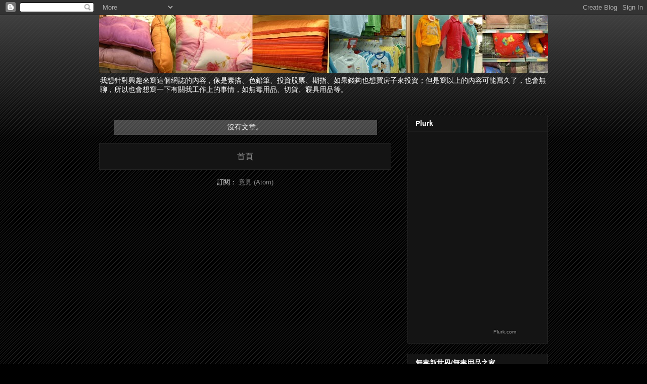

--- FILE ---
content_type: text/html; charset=utf-8
request_url: https://www.google.com/recaptcha/api2/aframe
body_size: 265
content:
<!DOCTYPE HTML><html><head><meta http-equiv="content-type" content="text/html; charset=UTF-8"></head><body><script nonce="6Tkg4hqtomk5nf71gZceMA">/** Anti-fraud and anti-abuse applications only. See google.com/recaptcha */ try{var clients={'sodar':'https://pagead2.googlesyndication.com/pagead/sodar?'};window.addEventListener("message",function(a){try{if(a.source===window.parent){var b=JSON.parse(a.data);var c=clients[b['id']];if(c){var d=document.createElement('img');d.src=c+b['params']+'&rc='+(localStorage.getItem("rc::a")?sessionStorage.getItem("rc::b"):"");window.document.body.appendChild(d);sessionStorage.setItem("rc::e",parseInt(sessionStorage.getItem("rc::e")||0)+1);localStorage.setItem("rc::h",'1769153324536');}}}catch(b){}});window.parent.postMessage("_grecaptcha_ready", "*");}catch(b){}</script></body></html>